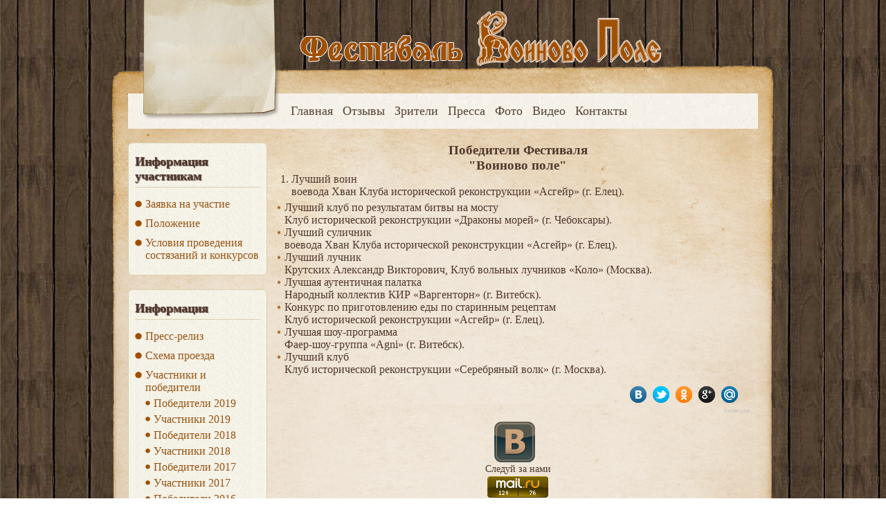

--- FILE ---
content_type: text/html; charset=utf-8
request_url: http://voinovopole.ru/uchastniki-i-pobediteli/pobediteli-2007.html
body_size: 20042
content:
<?xml version="1.0" encoding="utf-8"?><!DOCTYPE html PUBLIC "-//W3C//DTD XHTML 1.0 Transitional//EN" "http://www.w3.org/TR/xhtml1/DTD/xhtml1-transitional.dtd">
<html xmlns="http://www.w3.org/1999/xhtml" xml:lang="ru-ru" lang="ru-ru" dir="ltr" >
<head>
      <base href="http://voinovopole.ru/uchastniki-i-pobediteli/pobediteli-2007.html" />
  <meta http-equiv="content-type" content="text/html; charset=utf-8" />
  <meta name="og:type" content="article" />
  <meta name="og:title" content="Победители 2007" />
  <meta name="og:description" content="
	Победители Фестиваля
	Воиново поле

	
		Лучший воин
		воевода Хван Клуба исторической реконструкции «Асгейр» (г. Елец).


	
		Лучший клуб по результатам битвы на мосту
		Клуб историческ" />
  <meta name="description" content="Фестиваль исторических клубов «Воиново поле» – полное погружение в древнюю историю Древней Руси. Организация жизни на фестивале построена по принципу «живой истории», где каждый предмет, действо, событие доступно для изучения современным человеком. В ходе фестиваля его гости сумеют увидеть жизнь наших предков, соприкоснуться с отражением давно ушедшей эпохи, участники фестиваля погрузятся в изучаемую ими эпоху, получат обширный практический и теоретический опыт." />
  <meta name="generator" content="Joomla! - Open Source Content Management" />
  <title>Победители 2007</title>
  <link href="/templates/braincode-grunge/favicon.ico" rel="shortcut icon" type="image/vnd.microsoft.icon" />
  <link rel="stylesheet" href="/plugins/editors/jckeditor/typography/typography2.php" type="text/css" />
  <link rel="stylesheet" href="http://voinovopole.ru/plugins/content/jllike/js/buttons.css" type="text/css" />
  <link rel="stylesheet" href="/cache/widgetkit/widgetkit-7b262af3.css" type="text/css" />
  <script src="/media/system/js/mootools-core.js" type="text/javascript"></script>
  <script src="/media/system/js/core.js" type="text/javascript"></script>
  <script src="/media/system/js/caption.js" type="text/javascript"></script>
  <script src="http://ajax.googleapis.com/ajax/libs/jquery/1.10.2/jquery.min.js" type="text/javascript"></script>
  <script src="http://voinovopole.ru/plugins/content/jllike/js/buttons.js?5" type="text/javascript"></script>
  <script src="/media/widgetkit/js/jquery.js" type="text/javascript"></script>
  <script src="/cache/widgetkit/widgetkit-40db8e95.js" type="text/javascript"></script>
  <script src="/media/system/js/mootools-more.js" type="text/javascript"></script>
  <script type="text/javascript">
window.addEvent('load', function() {
				new JCaption('img.caption');
			});
			// Add the controlbar
			if(typeof hs !== "undefined") {
				hs.addSlideshow({
					slideshowGroup: "66",
					interval: 5000,
					repeat: false,
					useControls: true,
					fixedControls: "fit",
					overlayOptions: {
						opacity: .75,
						position: "bottom center",
						hideOnMouseOut: true
					}
				});
			}
		            var jllickeproSettings = {
                url : "http://voinovopole.ru",
                typeGet : "0",
                disableMoreLikes : 0,
                isCategory : 0,
                buttonsContayner : "",
                parentContayner : "div.jllikeproSharesContayner",
            };
  </script>

  <link rel="stylesheet" href="/templates/braincode-grunge/css/template.css" type="text/css" />
  <link rel="stylesheet" href="/templates/braincode-grunge/css/menu.css" type="text/css" />
  <link rel="stylesheet" href="/templates/braincode-grunge/css/custom_elements.css" type="text/css" />
  <link rel="stylesheet" href="/templates/braincode-grunge/css/editor.css" type="text/css" />
  <!--[if IE]>
  <link href="/templates/braincode-grunge/css/ieonly.css" rel="stylesheet" type="text/css" />
  <script type="text/javascript" src="/templates/braincode-grunge/javascript/ietextshadowfix.js"></script>
  <script type="text/javascript" src="/templates/braincode-grunge/javascript/ieheightfix.js"></script>
<![endif]-->
<!--[if lte IE 6]>
  <link href="/templates/braincode-grunge/css/ie6fix.css" rel="stylesheet" type="text/css" />
  <script type="text/javascript" src="/templates/braincode-grunge/javascript/pngfix.js"></script>
  <script type="text/javascript" src="/templates/braincode-grunge/javascript/fixthis.js"></script>
  <script type="text/javascript" src="/templates/braincode-grunge/javascript/menu-fix.js"></script>

<![endif]-->
  <script type="text/javascript" src="/templates/braincode-grunge/javascript/utility.js"></script>
  <script type="text/javascript" src="/templates/braincode-grunge/javascript/custom_elements.js"></script>
  
  
</head>

  <body class="braincode-grunge">
    
    <div class="external">
    
      <div class="internal">
    
        <div class="internal-top">
          
                        
              <div class="braincode-logo">
                <a href="/index.php" class="logo"></a>
              </div>
              
                    
                    
              <div class="top_right">
                
                

<div class="custom"  >
	<p><img alt="" src="/images/glav_text_new.png" style="width: 1px; height: 1px;" /></p>

<p>
	<img alt="" src="/images/fest.png" style="width: 660px; height: 82px;" /></p>
</div>

            
              </div>
          
                  
        </div>
        
        <div class="background">
          
          <div class="wrapper">
                        <div class="main-box">  
            
              <div class="main-box-floating">  
              
                                  
                  <div class="main-menu ">
  
                    
<ul class="menu">
<li class="item-134"><a href="/" >Главная</a></li><li class="item-136 parent"><a href="/otzyvy.html" >Отзывы</a></li><li class="item-143 parent"><a href="/zriteli.html" >Зрители</a></li><li class="item-144"><a href="/pressa.html" >Пресса</a></li><li class="item-145 parent"><a href="/foto.html" >Фото</a></li><li class="item-146 parent"><a href="/video.html" >Видео</a></li><li class="item-153"><a href="/kontakty.html" >Контакты</a></li></ul>

                              
                  </div>
  
                                
                                  
                  <div class="slideshow">
  
                    
                    
                                        
                              
                  </div>
  
                                
                  
  
              </div>
              
            </div>  
            
                        
            <div class="main-content">
                        
                            <div class="left-column">              
                
                	
		<div class="moduletable general-module">
			<div class="modul-top"></div>
			<div class="modul-body">
									<div class="modul-title"><span>Информация участникам</span></div>
								<div class="modul-content">
					
<ul class="menu">
<li class="item-102"><a href="/zayavka-na-uchastie.html" >Заявка на участие</a></li><li class="item-103"><a href="/polozhenie.html" >Положение</a></li><li class="item-106"><a href="/usloviya-provedeniya-sostyazanij-i-konkursov.html" >Условия проведения состязаний и конкурсов</a></li></ul>
				</div>
			</div>
			<div class="modul-bottom"></div>		
		</div>
	
		
		<div class="moduletable general-module">
			<div class="modul-top"></div>
			<div class="modul-body">
									<div class="modul-title"><span>Информация</span></div>
								<div class="modul-content">
					
<ul class="menu">
<li class="item-104"><a href="/press-reliz.html" >Пресс-релиз</a></li><li class="item-116"><a href="/skhema-proezda.html" >Схема проезда</a></li><li class="item-114 active deeper parent"><a href="/uchastniki-i-pobediteli.html" >Участники и победители</a><ul><li class="item-356"><a href="/uchastniki-i-pobediteli/pobediteli-2019.html" >Победители 2019</a></li><li class="item-355"><a href="/uchastniki-i-pobediteli/uchastniki-2019.html" >Участники 2019</a></li><li class="item-353"><a href="/uchastniki-i-pobediteli/pobediteli-2018.html" >Победители 2018</a></li><li class="item-352"><a href="/uchastniki-i-pobediteli/uchastniki-2018.html" >Участники 2018</a></li><li class="item-333"><a href="/uchastniki-i-pobediteli/pobediteli-2017.html" >Победители 2017</a></li><li class="item-307"><a href="/uchastniki-i-pobediteli/uchastniki-2017.html" >Участники 2017</a></li><li class="item-308"><a href="/uchastniki-i-pobediteli/pobediteli-2016.html" >Победители 2016</a></li><li class="item-278"><a href="/uchastniki-i-pobediteli/uchastniki-2016.html" >Участники 2016</a></li><li class="item-252"><a href="/uchastniki-i-pobediteli/pobediteli-2015.html" >Победители 2015</a></li><li class="item-234"><a href="/uchastniki-i-pobediteli/uchastniki-2015.html" >Участники 2015</a></li><li class="item-185"><a href="/uchastniki-i-pobediteli/pobediteli-2014.html" >Победители 2014</a></li><li class="item-172"><a href="/uchastniki-i-pobediteli/uchastniki-2014.html" >Участники 2014</a></li><li class="item-163"><a href="/uchastniki-i-pobediteli/pobediteli-2013.html" >Победители 2013</a></li><li class="item-133"><a href="/uchastniki-i-pobediteli/uchastniki-2013.html" >Участники 2013</a></li><li class="item-132"><a href="/uchastniki-i-pobediteli/pobediteli-2012.html" >Победители 2012</a></li><li class="item-131"><a href="/uchastniki-i-pobediteli/uchastniki-2012.html" >Участники 2012</a></li><li class="item-130"><a href="/uchastniki-i-pobediteli/pobediteli-2011.html" >Победители 2011</a></li><li class="item-129"><a href="/uchastniki-i-pobediteli/uchastniki-2011.html" >Участники 2011</a></li><li class="item-128"><a href="/uchastniki-i-pobediteli/pobediteli-2010.html" >Победители 2010</a></li><li class="item-127"><a href="/uchastniki-i-pobediteli/uchastniki-2010.html" >Участники 2010</a></li><li class="item-126"><a href="/uchastniki-i-pobediteli/pobediteli-2009.html" >Победители 2009</a></li><li class="item-125"><a href="/uchastniki-i-pobediteli/uchastniki-2009.html" >Участники 2009</a></li><li class="item-124"><a href="/uchastniki-i-pobediteli/uchastniki-2008.html" >Участники 2008</a></li><li class="item-123 current active"><a href="/uchastniki-i-pobediteli/pobediteli-2007.html" >Победители 2007</a></li><li class="item-122"><a href="/uchastniki-i-pobediteli/uchastniki-2007.html" >Участники 2007</a></li></ul></li><li class="item-160"><a href="/kulturnaya-programma.html" >Программа фестиваля</a></li><li class="item-112"><a href="/partnery.html" >Партнеры</a></li><li class="item-111 parent"><a href="/sponsoram.html" >Спонсорам</a></li><li class="item-222 parent"><a href="/torgovlya.html" >Торговля</a></li><li class="item-179"><a href="/kemping.html" >Палаточный лагерь</a></li><li class="item-279"><a href="/park-ptits-vorobi.html" >Парк птиц «Воробьи»</a></li></ul>
				</div>
			</div>
			<div class="modul-bottom"></div>		
		</div>
	
		
		<div class="moduletable general-module">
			<div class="modul-top"></div>
			<div class="modul-body">
									<div class="modul-title"><span>Площадки фестиваля</span></div>
								<div class="modul-content">
					
<ul class="menu">
<li class="item-182"><a href="/ristalishche.html" >Ристалище</a></li><li class="item-181"><a href="/istoricheskij-lager.html" >Исторический лагерь</a></li><li class="item-249"><a href="/metatelnyj-tir.html" >Метательный тир</a></li><li class="item-115"><a href="/yarmarka.html" >Ярмарка</a></li><li class="item-178"><a href="/suvenirnaya-torgovlya.html" >Сувенирная торговля</a></li><li class="item-117"><a href="/ulitsa-masterov.html" >Улица мастеров</a></li><li class="item-174"><a href="/folklornaya-ploshchadka.html" >Фольклорная площадка</a></li><li class="item-113"><a href="/trapeza.html" >Трапеза</a></li><li class="item-288"><a href="/interaktiv.html" >Интерактив</a></li><li class="item-162"><a href="/kazachya-stanitsa.html" >«Казачья станица»</a></li></ul>
				</div>
			</div>
			<div class="modul-bottom"></div>		
		</div>
	
		
		<div class="moduletable general-module">
			<div class="modul-top"></div>
			<div class="modul-body">
								<div class="modul-content">
					

<div class="custom"  >
	<p style="text-align: center;">
	<img alt="" class="cke-resize" src="/images/dron.jpg" /><br />
	Аэросъемка с квадрокоптера запрещена.</p>
</div>
				</div>
			</div>
			<div class="modul-bottom"></div>		
		</div>
	
	
              
              </div>
                            
              <div class="center-column" id="center-right">                
                
<div id="system-message-container">
</div>
                
                                
                <div class="item-page">

			<div class="header-no-title">
    	
	
	
		
	

		

</div>	


	
	 


	
	<h3 align="center">
	Победители Фестиваля<br />
	"Воиново поле"</h3>
<ol>
	<li>
		Лучший воин<br />
		воевода Хван Клуба исторической реконструкции «Асгейр» (г. Елец).</li>
</ol>
<ul>
	<li>
		Лучший клуб по результатам битвы на мосту<br />
		Клуб исторической реконструкции «Драконы морей» (г. Чебоксары).</li>
	<li>
		Лучший суличник<br />
		воевода Хван Клуба исторической реконструкции «Асгейр» (г. Елец).</li>
	<li>
		Лучший лучник<br />
		Крутских Александр Викторович, Клуб вольных лучников «Коло» (Москва).</li>
	<li>
		Лучшая аутентичная палатка<br />
		Народный коллектив КИР «Варгенторн» (г. Витебск).</li>
	<li>
		Конкурс по приготовлению еды по старинным рецептам<br />
		Клуб исторической реконструкции «Асгейр» (г. Елец).</li>
	<li>
		Лучшая шоу-программа<br />
		Фаер-шоу-группа «Agni» (г. Витебск).</li>
	<li>
		Лучший клуб<br />
		Клуб исторической реконструкции «Серебряный волк» (г. Москва).</li>
</ul>
 				<div class="jllikeproSharesContayner jllikepro_66">
				<input type="hidden" class="link-to-share" id="link-to-share-66" value="http://voinovopole.ru/uchastniki-i-pobediteli/pobediteli-2007.html"/>
				<input type="hidden" class="share-title" id="share-title-66" value="Победители 2007"/>
				<input type="hidden" class="share-image" id="share-image-66" value=""/>
				<input type="hidden" class="share-id" value="66"/>
				<div class="event-container" >
				<div class="likes-block_right">					<a title="Вконтакте" class="like l-vk" id="l-vk-66">
					<i class="l-ico"></i>
					<span class="l-count"></span>
					</a>					<a title="Twitter" class="like l-tw" id="l-tw-66">
					<i class="l-ico"></i>
					<span class="l-count"></span>
					</a>					<a title="Одноклассники" class="like l-ok" id="l-ok-66">
					<i class="l-ico"></i>
					<span class="l-count"></span>
					</a>					<a title="Google+" class="like l-gp" id="l-gp-66">
					<i class="l-ico"></i>
					<span class="l-count"></span>
					</a>					<a title="Мой мир" class="like l-ml" id="l-ml-66">
					<i class="l-ico"></i>
					<span class="l-count"></span>
					</a>						<div>
							<a style="text-decoration:none; color: #c0c0c0; font-family: arial,helvetica,sans-serif; font-size: 5pt; " target="_blank" href="http://joomline.ru/rasshirenija/plugin/jllike.html">Social Like</a>
						</div>
					</div>
				</div>
			</div>	

	</div>
                
                                
                  		<div class="moduletable general-content bottom_elements">
			<div class="modul-top"></div>
			<div class="modul-body">
								<div class="modul-content">
					

<div class="custom"  >
	<p>
<!-- Rating@Mail.ru counter --><script type="text/javascript">//<![CDATA[
var _tmr = _tmr || [];
_tmr.push({id: '1468831',  type: 'pageView', start: (new Date()).getTime()});
(function (d, w) {
   var ts = d.createElement('script'); ts.type = 'text/javascript'; ts.async = true;
   ts.src = (d.location.protocol == 'https:' ? 'https:' : 'http:') + '//top-fwz1.mail.ru/js/code.js';
   var f = function () {var s = d.getElementsByTagName('script')[0]; s.parentNode.insertBefore(ts, s);};
   if (w.opera == "[object Opera]") { d.addEventListener("DOMContentLoaded", f, false); } else { f(); }
})(document, window);
//]]></script><noscript>&amp;amp;amp;lt;div style="position:absolute;left:-10000px;"&amp;amp;amp;gt;
&amp;amp;amp;lt;img src="//top-fwz1.mail.ru/counter?id=1468831;js=na" style="border:0;" height="1" width="1" alt="Рейтинг@Mail.ru" /&amp;amp;amp;gt;
&amp;amp;amp;lt;/div&amp;amp;amp;gt;</noscript><!-- //Rating@Mail.ru counter --><!-- Rating@Mail.ru logo --></p>
<table border="0" width="100%">
	<tbody>
		<tr>
			<td>
				&nbsp;</td>
			<td>
				<div align="center">
					<a href="http://vk.com/id85493218" target="_blank"><img alt="" class="cke-resize" src="/images/stories/icon/vk_1.png" style="width: 59px; height: 59px;" /></a></div>
			</td>
			<td>
				<div align="center">
					&nbsp;</div>
			</td>
		</tr>
		<tr>
			<td colspan="3">
				<div align="center">
					Следуй за нами</div>
			</td>
		</tr>
	</tbody>
</table>
<p style="text-align: center;">
	<a href="http://top.mail.ru/jump?from=1468831" target="_blank"> <img alt="Рейтинг@Mail.ru" border="0" height="31" src="//top-fwz1.mail.ru/counter?id=1468831;t=472;l=1" width="88" /></a> <!-- //Rating@Mail.ru logo --></p>
<div id="ckimgrsz" style="left: 529.767px; top: 3.2px;">
	<div class="preview">
		&nbsp;</div>
</div>
</div>
				</div>
			</div>
			<div class="modul-bottom"></div>		
		</div>
	<!--[if IE]>
	<div style="clear:both"></div>
	<![endif]-->
	
                
                              
              </div>
                          
            </div>

                        
          
          </div>
          
        </div>
        
        <div class="footer-background"></div>
        <div class="bottom-site">
          <div class="bottom-site-left">
                      </div>
    
          <div class="bottom-site-right">
            
            <p>2013 год</p>
        
          </div>
    
        </div>
      
      </div>
    
    </div>
    
  </body>

</html>


--- FILE ---
content_type: text/css
request_url: http://voinovopole.ru/plugins/content/jllike/js/buttons.css
body_size: 2545
content:
.likes-block {
    line-height:24px;
    height:24px;
    text-align:left;
	padding:15px 0 5px;
 
}
.likes-block_left {
    line-height:24px;
    height:24px;
    text-align:left;
	padding:15px 0 5px;
	text-align:left;

}
.likes-block_right {
    line-height:24px;
    height:24px;
    text-align:right;
	padding:15px 0 5px;
	text-align:right;

}

.event-container {
    padding-left: 12px;
    padding-right: 12px;
}
 
.like {
    display:inline-block;
    height:24px;
    line-height:24px;
    position:relative;
    font:normal 10px tahoma;
    color:#fff;
    min-width:29px;
    vertical-align:top;
    text-align:center;
    padding:0;
}
 
.likes-block .like:first-child {
    margin-left:10px;
}
 
.like .l-ico {
    width:24px;
    height:24px;
    position:absolute;
    top:0;
    left:-12px;
    background-image:url("./images/likes-ico.png");
    background-repeat:no-repeat;
}
 
.l-fb .l-ico {
    background-position:0 0;
}
 
.l-vk .l-ico {
    background-position:-29px 0;
}
 
.l-tw .l-ico {
    background-position:-58px 0;
}
 
.l-ok .l-ico {
    background-position:-87px 0;
}
 
.l-gp .l-ico {
    background-position:-116px 0;
}

.l-ml .l-ico {
    background-position:-145px 0;
}

.l-ya .l-ico {
    background-position:-174px 0;
}

.l-ln .l-ico {
    background-position:-203px 0;
}

.l-pinteres .l-ico {
    background-position:-290px 0;
} 
 
 
.l-fb:hover .l-ico {
    background-position:0 -48px;
}
 
.l-vk:hover .l-ico {
    background-position:-29px -48px;
}
 
.l-tw:hover .l-ico {
    background-position:-58px -48px;
}
 
.l-ok:hover .l-ico {
    background-position:-87px -48px;
}
 
.l-gp:hover .l-ico {
    background-position:-116px -48px;
}

.l-ml:hover .l-ico {
    background-position:-145px -48px;
}

.l-ya:hover .l-ico {
    background-position:-174px -48px;
}

.l-ln:hover .l-ico {
    background-position:-203px -48px;
}

.l-pinteres:hover .l-ico {
    background-position:-290px -48px;
}
 
.like .l-count {
    vertical-align:middle;
    line-height:24px;
    cursor: default;
}
 
.like.like-not-empty {
    background: url("./images/likes-bg.png") no-repeat 100% 0;
    margin-right:14px;
    padding:0 0 0 9px;
}
 
a.like {
    text-decoration: none;
    cursor: pointer;
}

div.disable_more_likes{
    position: absolute;
    width: 100%;
    height: 50px;
    z-index: 1000000000;
}

.jllikeproSharesContayner .button_text{
    font-weight: bold;
}

--- FILE ---
content_type: text/css
request_url: http://voinovopole.ru/templates/braincode-grunge/css/template.css
body_size: 23483
content:
/* DEFINIZIONI BASE */

*{

  margin:0;
  padding:0;
  font-family:"Times New Roman", Times, serif;
  
}

body.braincode-grunge{
  
  background:url(../images/background.jpg) transparent;

}

a img{

  border:none;
  
}

fieldset{
  
  border:none;
  padding:10px 0;

}



fieldset legend{
  
  text-shadow: 1px 1px 1px #51382e;
  font-size:18px;
  margin-bottom:10px;
  

}


input.inputbox{

  border:1px solid #dbd0ac;
  
  background-color:#faf7ee;
  
}

input.focus{

  border:1px solid #a05004;
  background-color:#FFFFFF;

}

input.invalid,input[type=text].invalid,input[type=text].invalid{

  border:1px solid #FF0000;
  
}

.button{

  background:#a05004;
  border:1px solid #000;
  font-size:14px;
  color:#dbd0ac;
  cursor:pointer;
  padding:2px;
}

.sectiontableheader{
  
  margin-bottom:5px;
  
}
  
.sectiontableentry1,.sectiontableentry2{

  vertical-align:top;

}

.external{
  
  width:100%;
  text-align:center;/*fix per ie6*/
  
}

.internal{

  width:956px;
  margin:0 auto;
  padding-bottom:20px;
  
}

#system-message{
  
  padding:10px;
  border-top:3px solid #9c4b03;
  border-bottom:3px solid #9c4b03;
  background:#ccb98f;
  margin:2px 0 20px 0;
  clear:both;

}

#system-message dt.error,#system-message dt.message{

  
  font-size:22px;
  color:#9c4b03;
  padding-bottom:5px;
  
  
}

/*FINE DEFINIZIONI BASE */

.internal-top{

  width:100%;
  float:left;
  position:relative;
  height:auto!important;
  height:40px;
  min-height:40px;
  z-index:10

}

.internal-top .braincode-logo{

  position:absolute;
  width:202px;
  height:173px;
  top:0;
  left:40px;


}

.internal-top .braincode-logo a.logo{

  background:url(../images/logo.png) no-repeat;
  width:202px;
  height:173px;
  display:block;
  position:relative;
  z-index:10
  
}  


.internal-top .top_right{

  width:675px;
  float:right;
  margin-right:28px;
  font-family:"Trebuchet MS", "Times New Roman", Arial;
  color:#FFFFFF;
  font-size:12px;
  text-align:right;
  padding-top:12px;

}

.internal-top .top_right a,.internal-top .top_right * a{

  text-decoration:none;
  color:#FFFFFF;
  font-family:"Trebuchet MS", "Times New Roman", Arial;
  
  
}

.internal-top .top_right a:hover,.internal-top .top_right * a:hover{

  text-decoration:underline;

}

.internal-top .top_right ul li{

  display:inline;
  padding:0 15px;
  background:url(../images/bullet.png) no-repeat left;

}

.internal-top .top_right ul li.last_li{

  padding:0 0 0 15px;

}
.internal-top .top_right ul li ul{
  
  display:none;

}
.wrapper{

  background:url(../images/top-content.png) no-repeat top;
  width:910px!important;
  width:100%;  
  padding:0 23px;
  float:left;
  padding-top:40px;
  margin-top:-20px;
  position:relative;
  z-index:1;
  min-height:600px;
  
  

}

.background{
  
  background:url(../images/repeat-content.png) repeat-y;
  width:100%;
  float:left;
  margin-top:20px;

}
.main-box{
  
  width:100%;
  float:left;
  background:url(../images/top_slideshow.png) no-repeat;
  padding-top:0px;

}

.slideshow{
  
  width:100%;
  float:left

}

.main-box-floating{

  width:890px;
  padding:10px;
  float:left;
  background:url(../images/slideshowcontainer.jpg);

}
.sub-header{
  
  width:100%;
  float:left;
  margin:10px 0 0 0;

}

.sub-header .sub-header-left{

  width:auto;
  float:left;
  max-width:550px;
  text-align:left;
  font-size:12px;
  color:#4c3c2e;
  margin-left:20px;

}

.sub-header .sub-header-left a{
  
  text-decoration:none;
  color:#a05004;

}

.sub-header .sub-header-right{

  width:310px;
  float:right;
  
}

.sub-header .sub-header-right .mod_search_searchword_container{

  background:url(../images/search.jpg);
  width:223px;
  height:28px;
  border:none;
  float:left;

}

.sub-header .sub-header-right .mod_search_searchword_container .inputbox{

  background:none;
  width:200px;
  padding-left:15px;
  height:28px;
  border:none;
  font-size:14px;
  color:#4c3c2e;

}

.sub-header .sub-header-right .submit{

  background:url(../images/search-button.jpg);
  width:84px;
  height:28px;
  float:left;
  border:none;
  cursor:pointer;
  color:#faf7ee;
  text-transform:uppercase;
  font-size:14px;
  
  

}


.main-content{

  width:100%;
  float:left;
  margin-top:20px;

}



/*LEFT COLUMN*/

.left-column{

  width:201px;
  float:left;
  text-align:left;

}


/*FINE LEFT COLUMN */
/*CENTER COLUMN GENERAL */

.center-column{
  
  text-align:left;
  font-size:16px;
  color:#51382e;
  overflow:hidden;

}



.center-column a{

  color:#975310;
  text-decoration:none;
  
}

.center-column a:hover{

  color:#710808

}

.center-column h1.componentheading,.center-column h1{

  color:#51382e;
  font-size:26px;
  font-weight:normal;
  text-shadow: 1px 1px 1px #51382e;
  margin-bottom:20px;
  line-height:1.1;

}

.center-column h1{
  
  margin-bottom:0;
  
}

.center-column h2.contentheading,.center-column h2{

  color:#51382e;
  font-size:22px;
  font-weight:normal;
  text-shadow: 1px 1px 1px #51382e;
  margin-bottom:5px;
  line-height:1.1;
  
}

.center-column h2{
  
  margin-bottom:0;

}

.center-column .componentheading a,.center-column .contentheading a{

  color:#51382e;
  
}

.center-column input.inputbox{

  padding:5px;
  font-size:16px;

}


.center-column input.invalid{
  
  border:1px solid #FF0000;

}

.center-column ul li{

  background:url(../images/small-bullet.png) left 6px no-repeat;
  padding-left:10px;
  list-style:none;


} 

.center-column ol li{

  margin:0 0 5px 20px;

}


.center-column .edit-title{

  width:100%;
  clear:both;
  padding-bottom:10px;

}

.center-column .edit-title label{

  font-size:20px;
  
  

}

/*FINE CENTER COLUMN*/
/*CENTER COLUMN 3 COLUMN */

  #center-right-left{
  
    width:478px;
    float:left;
    margin-left:15px;
    text-align:left;
  
  }
  
  #center-right-left .header-title .titolo-articolo{
  
    width:410px;
    float:left;
    
  
  }
  
  #center-right-left .header-title .informazioni{
  
    width:410px;
    float:right;
    height:auto!important;
    height:0;
    min-height:0;
    
  
  }
/*CENTER COLUMN 2 COLUMN RIGHT + CENTER */  

  #center-left{
  
    width:694px;
    float:left;
    text-align:left;
  
  }
  
  #center-left .header-title .titolo-articolo{
  
    width:626px;
    float:left;
    
  
  }
  
  #center-left .header-title .informazioni{
  
    width:626px;
    float:right;
    height:auto!important;
    height:0;
    min-height:0;
    
  
  }
/*FINE CENTER COLUMN 2 COLUMN RIGHT + CENTER */    

/*CENTER COLUMN 2 COLUMN LEFT + CENTER */  
  #center-right{
  
    width:694px;
    float:left;
    margin-left:15px;
    text-align:left;
  
  }
  
  #center-right .header-title .titolo-articolo{
  
    width:626px;
    float:left;
    
  
  }
  
  #center-right .header-title .informazioni{
  
    width:626px;
    float:right;
    height:auto!important;
    height:0;
    min-height:0;
    
  
  }
/*FINE CENTER COLUMN 2 COLUMN LEFT + CENTER */    

/*CENTER COLUMN ONLY CENTER */  

  #center{
  
    width:910px;
    float:left;
    text-align:left;
  
  }
  
  #center .header-title .titolo-articolo{
  
    width:842px;
    float:left;
    
  
  }
  
  #center .header-title .informazioni{
  
    width:842px;
    float:right;
    height:auto!important;
    height:0;
    min-height:0;
    
  
}

/*FINE CENTER COLUMN ONLY CENTER */    



/*RIGHT COLUMN*/

.right-column{

  width:201px;
  float:right;
  text-align:left;

}

/*FINE RIGHT COLUMN */

/* MODULE GENERAL TOP DEFINITION*/

.general-content{
  
  width:100%;
  float:left;
  font-size:14px;
  color:#51382e;
  margin-bottom:20px;
  overflow:hidden;
  
}

.bottom_elements{

  margin-bottom:0;
  margin-top:20px;

}

.general-content .modul-title{
  
  width:100%;
  float:left;
  color:#51382e;
  font-size:20px;
  padding-bottom:5px;
  text-shadow: 1px 1px 1px #51382e;
  background:url(../images/title-separator.jpg) repeat-x bottom;
  margin-bottom:10px;
}

.general-content .modul-content{
  
  width:100%;
  float:left;

}


.general-content ul,.general-content ol{
  
  clear:both;

}

.general-content input.inputbox{

  border:1px solid #dbd0ac;
  width:220px;
  padding:10px;
  font-size:16px;
  background-color:#faf7ee;
  
}




.general-content #form-login .label-ric .button{

  left:182px;

}



/* FINE MODULE GENERAL TOP DEFINITION*/


/* MODULE GENERAL DEFINITION*/

.general-module{
  
  width:100%;
  float:left;
  font-size:14px;
  color:#51382e;
  margin-bottom:20px;
  
}

.general-module a{

  color:#975310;
  font-size:16px;
  text-decoration:none;

}

.general-module a:hover{

  color:#710808;

}

.general-module input.inputbox{

  border:1px solid #dbd0ac;
  width:159px;
  padding:10px;
  font-size:16px;
  background-color:#faf7ee;
  
}

.general-module input.focus{

  border:1px solid #a05004;
  background-color:#FFFFFF;

}
.general-module ul{
  
  list-style:none;
  
  

}


.general-module ul li{

  width:auto;
  min-width:90%;
  float:left;
  clear:both;
  background:url(../images/module-bullets.png) no-repeat left 9px;
  padding:5px 0 5px 15px;
  
  
}

.general-module ul li li{
  
  width:auto;
  min-width:90%;
  background:url(../images/medium-bullet.png) no-repeat left 10px;
  padding:5px 0 0px 12px;
    font-size:13px;

}



.general-module ul li a:hover{

  color:#710808;

}

.general-module .modul-top{
  
  background:url(../images/module-top.png) no-repeat;
  width:201px;
  height:7px;
  clear:both;
  overflow:hidden;

}

.general-module .modul-body{

  width:181px;
  float:left;
  padding:10px;
  background:url(../images/modulecontent.png) repeat-y;
  overflow:hidden;
}


.general-module .modul-title{
  
  width:100%;
  float:left;
  font-weight:bold;
  color:#51382e;
  font-size:18px;
  border-bottom:1px solid #dbd0ac;
  padding-bottom:5px;
  text-shadow: 1px 1px 1px #51382e

}

.general-module .modul-content{
  
  width:100%;
  float:left;
  margin-top:10px;
  overflow:hidden;

}

.general-module .modul-bottom{
  
  background:url(../images/module-bottom.png) no-repeat;
  width:201px;
  height:7px;
  clear:both;
  overflow:hidden;

}

/* FINE MODULE GENERAL DEFINITION*/


/*CONTENT*/

.contentdescription,.descrizione,.logout-description,.login-description,.cat-items,.cat-children,.category-desc{
  
  width:100%;
  float:left;
  margin-bottom:20px;

}

.descrizione .img-left{

  padding:0 10px 0 0;

}

.descrizione .img-right{

  padding:0 0 0 10px;

}

.blog{

  width:100%;
  clear:both;
  
}

.blog .principale{
  
  width:100%;
  clear:both;
  padding-bottom:30px;

}  

.blog .riga .article{
  
  width:100%;
  float:left;
  padding-bottom:25px;

}

/*.blog .riga .article .space{
  
  padding-right:5px;
  
}*/

.header-title,.header-title-withoutdate{
  
  width:100%;
  float:left;
  margin-bottom:15px;
  

}

.informazioni{
  
  font-size:12px;
  padding-bottom:5px;
  
  
}
.header-no-title .informazioni{
  
  margin-bottom:20px;

}
.informazioni-top{
  
  width:100%;
  background:url(../images/title-separator.jpg) repeat-x bottom;
  padding-bottom:5px;
  
  
}

div.icone{
  
  width:auto;
  float:right;
  padding-top:2px;

}
div.icone img{
  margin-left:3px;
}
.box-data{

  background:url(../images/box-data.png) no-repeat;
  width:53px;
  height:53px;
  position:relative;
  float:left;
  margin-right:15px;
  
}

.box-data .mese{

  background:url(../images/box-mounth.png) no-repeat;
  width:47px;
  height:12px;
  position:absolute;
  top:3px;
  left:3px;
  color:#FFFFFF;
  text-align:center;
  font-size:10px;
  text-transform:uppercase;

}

.box-data .giorno{

  position:absolute;
  font-size:24px;
  color:#51382e;
  top:15px;
  width:53px;
  left:0;
  text-align:center;
  text-shadow: 1px 1px 1px #51382e
}

.box-data .anno{

  position:absolute;
  font-size:10px;
  color:#a05004;
  bottom:0px;
  width:53px;
  left:0;
  text-align:center;

}
.page-info{
  
  width:100%;
  text-align:right;
  padding:5px 0 0 0;

}
div.readmore{
  
  width:100%;
  text-align:left;
  font-size: 22px;
  font-weight:bold;
  padding:5px 0 0 0;
}

.blog_more_general{

  width:100%;
  clear:both;
  

}

.blog_more_general h2{

  color:#51382e;
  font-size:22px;
  font-weight:normal;
  text-shadow: 1px 1px 1px #51382e;
  margin-bottom:10px;
  line-height:1.1;
  
}

.blog_more_general ul li{

  background:url(../images/small-bullet.png) left 6px no-repeat;
  padding-left:10px;
  list-style:none;
  
}

.pagination-block{

  width:100%;
  clear:both;
  
}
.pagination-block .contatore{

  width:100%;
  clear:both;
  padding:10px 0 0 0;
  text-align:center;
  
}

.pagination-list{

  width:100%;
  clear:both;
  padding:5px 0 0 0;
  text-align:center;
  
}
.pagination-list ul li{

  list-style:none;
  display:inline;
  padding:0 3px;
  background:none;

}

.before_display_content,.filter,.mostra,.filtro{
  
  padding-bottom:10px;

}
.article_body{

  width:100%;
  float:left;
  
  
}

.section_list{
  
  clear:both;
  
}

.section_list li{
  
padding-bottom:14px

}

.section_list_item{
  
  padding-top:5px;

}

.pagenavcounter{
  
  width:100%;
  clear:both;
  padding:10px 0;
  font-weight:bold;

}

.center-column ul.categories li{

  padding:10px 10px;
  background-position:left 16px;
  clear:both;

}

table.categoria {
  
  width:100%;

}

table.categoria td{

  padding-bottom:5px;


}


/*FINE CONTENT*/


/*BOTTOM MODULE*/

.bottom-module{
  
  width:100%;
  float:left;
  padding:20px 0;
  text-align:left;
  

}
.modul-bottom-container{
  
  width:auto;
  float:left;

}
.bottom-module .general-module{

  width:auto;
  float:left;
  margin-right:34px;
  clear:both;

}

.bottom-module  .last-module{
  
  margin-right:0;

}

.bottom-module .large-module .modul-top{
  
  background:url(../images/module-top-large.png) no-repeat;
  width:437px;
  height:7px;
  clear:both;
  overflow:hidden;

}

.bottom-module .large-module .modul-body{

  width:417px;
  float:left;
  padding:10px;
  background:url(../images/modulecontent-large.png) repeat-y;
  overflow:hidden;
}


.bottom-module .large-module .modul-title{
  
  width:100%;
  float:left;
  font-weight:bold;
  color:#51382e;
  font-size:18px;
  border-bottom:1px solid #dbd0ac;
  padding-bottom:5px;
  text-shadow: 1px 1px 1px #51382e

}

.bottom-module .large-module .modul-content{
  
  width:100%;
  float:left;
  margin-top:10px;
  overflow:hidden;

}

.bottom-module .large-module .modul-bottom{
  
  background:url(../images/module-bottom-large.png) no-repeat;
  width:437px;
  height:7px;
  clear:both;
  overflow:hidden;

}

.bottom-module .large-module input.inputbox{

  border:1px solid #dbd0ac;
  width:220px;
  padding:10px;
  font-size:16px;
  background-color:#faf7ee;
  
}

.bottom-module .large-module input.focus{

  border:1px solid #a05004;
  background-color:#FFFFFF;

}

.bottom-module .large-module #form-login .label-ric .button{

  left:182px;

}


/*FINE BOTTOM MODULE*/


/*FOOTER*/
.footer-background{

  background:url(../images/footer.png) bottom;
  height:auto!important;
  height:400px;
  min-height:400px;
  float:left;
  width:100%;
  margin-top:-380px;
  margin-bottom:20px;
  

}

.bottom-site{
  
  width:910px;
  padding:0 23px;
  float:left;
  margin-bottom:20px;
  font-size:14px;
  color:#ede1d1;
  text-align:left;

}

.bottom-site a{
  
  color:#ede1d1;
  

}

.bottom-site-left{

  width:55%;
  float:left;
  
}

.bottom-site-right{

  width:40%;
  float:right;
  font-size:12px;
  
}


/*FINE FOOTER*/


/*EDIT ARTICLE*/

.editor-container{
  
  width:100%;
  clear:both;
  padding:10px 0;
  
}

.editor-container .button2-left{

  width:auto;
  margin-right:10px;
  float:left;
  margin-top:10px;
  
  

}
.editor-container  div.readmore{

  padding:0;

}

.sect_cat,.radio_button{

  width:100%;
  float:left;
  margin-bottom:10px;

}

.sect_cat label,.radio_button label.state{

  width:auto;
  min-width:140px;
  display:block;
  float:left;
  

}

.sect_cat select.inputbox{

  min-width:140px;


}

.general_row{

  width:100%;
  float:left;
  margin-bottom:10px;
  
}

.general_row label{

  display:block;
  min-width:140px;
  float:left;
  margin-top:10px;

}
.general_row label.no-margin{
  
  margin-top:2px

}
.campi .general_row select{
  
  margin-top:8px;

}
.no-margin label{
  
  margin-top:2px

} 
.metadata textarea{

  width:70%;
  height:80px;
  float:left;

}

.metadata .general_row label{
  
  padding:0;
  
}

/*FINE EDIT ARTICLE*/
/* REGISTRATION */

.com_form_login{

  width:100%;
  float:left;
  margin-bottom:10px;
  
  

}

.login-fields{
  
  width:100%;
  float:left;
  margin-bottom:10px;

}

.login-fields label{
  
  min-width:130px;
  display:block;
  float:left;
  margin-top:9px;
  

}

.login-fields input[type=text],.login-fields input[type=password],.reset input[type=text],.remind input[type=text],.general_row input[type=text],
.general_row input[type=password]{
  
  padding:5px;
  font-size:16px;border:1px solid #dbd0ac;
  background-color:#faf7ee;

}

.general_row input[type=text].focus,.general_row input[type=password].focus{
  border:1px solid #a05004;
  background-color:#FFFFFF;

}

label.invalid{

  color:#FF0000;
  
}


.campi{

  padding:10px 0;
  
}

#users-profile-core dt{
  
font-weight:bold;
padding-bottom:2px

}

#users-profile-core dd{
  
  padding-bottom:10px;
  
}

/* FINE REGISTRATION */
/*COM SEARCH*/

.search-results{

  width:100%;
  padding:15px 0;

}

.result-title{
    font-size:16px;
}

.search-results .result-text{
  
  padding:5px 0 0 0;
  
}


.search-results .result-category{
  
  font-weight:bold;
  

}

.search-results  .result-created{
  
    float:right;
    width:auto;

}

.search-results .separator{
  padding-bottom:20px;
}

.search_option{
  
  width:auto;
  float:left;
  margin-right:10px;
  min-width:80px;

}

.searchonly label{

  display:block;
  float:left;
  width:auto;
  padding-top:4px;
  

}

.display_bottom{

  width:100%;
  float:left;
  padding:10px 0;

}



/*FINE COM SEARCH*/

/*PATHWAY*/

.youarehere{

  font-size:12px;
  color:#4c3c2e;
  
  padding-right:5px;

}


/*FINE PATHWAY*/

/*LOGIN*/

#form-login .label label{

  font-weight:bold;
  display:block;
  padding-bottom:3px;

}

#form-login .label-ric{

  font-weight:bold;
  margin-top:10px;
  width:100%;
  float:left;
  position:relative;
  height:28px;
  margin-bottom:10px;
  
}

#form-login .label input.inputbox{

  margin-bottom:5px;

}

#form-login .chekbox{

  margin-top:5px;
  
}
#form-login .button{

  background:#a05004;
  border:1px solid #000;
  width:60px;
  height:28px;
  font-size:14px;
  color:#dbd0ac;
  cursor:pointer;
  margin-top:10px;
  padding:0;
  
  

}

#form-login .label-ric .button{

  background:#a05004;
  border:1px solid #000;
  width:60px;
  height:28px;
  font-size:14px;
  color:#dbd0ac;
  cursor:pointer;
  position:absolute;
  right:0;
  margin-top:0;
  padding:0;
  

}



#form-login ul li{
  
  background:url(../images/small-bullet.png) no-repeat left center;
  padding:2px 0 2px 10px;
  border-bottom:none;
  
}


/*LOGIN*/
/*COM WEBLINK*/

/*FINE WEBLINK*/

  .weblink_list{
    
    clear:both;
    font-size:18px;
  
  }
  
  .weblinks .weblinks{
  
    margin-top:10px;
  
  }
  
  .weblinks .weblinks .sectiontableheader{
  
    padding-bottom:10px;
    padding-right:5px;
    text-align:left;
    
  
  }
  
  
  
  .weblink_title .img{
    
    padding-right:5px;
    
  }
  
  
  
  .weblinks .weblinks tr td{
  
    padding:5px 0;
    
  
  }
  
  .weblinks #hits,.weblinks .hits{
  
    text-align:center;
  
  }
  
.send_row{
  
  width:100%;
  float:left;
  margin-bottom:10px;

}

.send_row label{
  
  min-width:130px;
  display:block;
  float:left;
  margin-top:9px;
  

}

.send_row label.no-margin{

  margin-top:3px;

}

.send_row label.invalid{

  color:#FF0000;
  
}

.send_option input[type=radio]{

  background:none;
  padding:0;
  
}

/*COM POOL*/

div.poll{
  
  padding:10px 0;
  width:100%;
  font-size:16px;

}

div.poll .dt,div.poll .dd{

  width:auto;
  float:left;
  
}

div.poll .dd{
  
  font-weight:bold;
  padding-left:5px;
  
}

.poll .pool_row{

  width:100%;
  padding-bottom:5px;
  float:left;

}

.pollstableborder{

  padding:5px 0;
  clear:both;

}

.pollstableborder td{
  
  padding:0 10px 0 0;

}

.pools-title{

  font-size:16px;
  color:#710808;

}

h4#poll_question{

  padding:10px 0;
  float:left;
  width:auto;
  font-size:16px;

}

.pollstableborder th{

  
  padding:0 40px 10px 0;

}

.pollstableborder td{

  padding-bottom:5px;
  
}

.pollstableborder .question{

  font-weight:bold;
  font-size:15px;

}
/* FINE COM POOL*/  

/*MOD POOL*/

.pool_title{

  font-weight:bold;
  font-size:16px;
  padding-bottom:10px;
  
}

.bottom_pool{
  
  width:100%;
  clear:both;
  padding-top:10px;
  text-align:center;

}

/*FINE MOD POOL*/

/*MOD BANNER*/

.banneritem_general{
  
  width:100%;
  float:left;
  padding:5px 0 0 0;

}

.bannerheader{

  font-weight:bold;
  font-size:16px;
  padding-bottom:5px;
  
}

.bannerfooter_general{

  width:100%;
  float:left;
  padding:5px 0 0 0;

}


/*FINE MOD BANNER*/

/*MOD NEWSFLASH*/
.vert_news{
  
  clear:both;

}

.vert_news .news_item{

  width:100%;
  float:left;
  margin-bottom:10px;

}

.news_item .readon{

  float:right;
  width:auto;
  margin-top:5px;

}
/*FINE MOD NEWSFLASH*/

.specialleft,.specialtop{

  margin-bottom:10px;
  float:left;

}


.specialright,.specialbottom{

  margin-top:10px;
  float:right;

}

.tip{

  background:url(../images/submenu.png);
  font-size:12px;
  padding:5px;
  color:#4c3c2e;
  border:1px solid #dbd0ac;
  position:relative;
  z-index:100000;
  max-width:300px;
  
}

input.invalid,input[type=text].invalid,input[type=password].invalid{

  border:1px solid #FF0000;
  
}

#contact-text{

  width:300px;
  height:120px;
  float:left;

}

--- FILE ---
content_type: text/css
request_url: http://voinovopole.ru/templates/braincode-grunge/css/menu.css
body_size: 1389
content:
/* CSS Document */


.main-menu{
		
	width:670px;
	float:right;

}

.main-menu-large{
		
	width:890px;
	float:left;

}


.main-menu ul{

	list-style:none;


}

.main-menu ul li{

	width:auto;
	float:left;
	list-style:none;
	position:relative;
	padding:5px;
	margin-right:4px;
	z-index:1000;
	position:relative;
	
	
	
}


.main-menu ul li a,.main-menu ul li .separator{

	text-decoration:none;
	font-family:"Times New Roman", Times, serif;
	color:#554433;
	font-size:18px;


}

.main-menu ul li:hover,.main-menu ul li.hover,.main-menu ul li.active{

	background:#eae2da;
	
}






.main-menu ul ul{

	position:absolute;
	left:0;
	top:100%;
	visibility:hidden;
	width:200px;
	padding:0px 0 25px 0;
	background:url(../images/submenu-bottom.png) bottom left repeat-x;
	

}

.main-menu ul li li{
	
	width:190px;
	text-align:left;
	margin:0;
	display:block;
	background:#eae2da;
	line-height:1.1;
	
	
}


.main-menu ul li li.first_li{

	padding-top:10px;

}


.main-menu ul li li a{

	font-size:15px;

}


.main-menu ul li:hover > a span,.main-menu ul li.hover > a span,.main-menu ul li.active > a span {
 color: #984a03;
}


.main-menu ul li:hover > ul,.main-menu ul li.hover > ul{

	visibility:visible;

}

.main-menu ul ul ul{

	left:100%;
	padding-left:1px;
	top:0;

}



--- FILE ---
content_type: text/css
request_url: http://voinovopole.ru/templates/braincode-grunge/css/custom_elements.css
body_size: 339
content:
.checkbox,.radio{
	width:19px;
	height:25px;
	padding:0 5px 0 0;
	background:url(../images/checkbox.png) no-repeat;
	display:block;
	float:left;
	
}
.radio{
	background:url(../images/radio.png) no-repeat;
}

.choise{

		width:100%;
		float:left;

}

.choise label{
	padding-top:3px;
	display:block;
	float:left;
}


--- FILE ---
content_type: text/css
request_url: http://voinovopole.ru/templates/braincode-grunge/css/editor.css
body_size: 4008
content:
* Typography Styles */

pre {
	padding: 10px;
	background: #f6f6f6;
	border-top: 1px solid #e5e5e5;
	border-right: 1px solid #e5e5e5;
	border-left: 1px solid #e5e5e5;
	border-bottom: 1px solid #e5e5e5;
	}
.important, .important-blue, .important-red, .important-green, .important-purple, .important-orange, .important-brown, .important-grey {
	padding: 15px;
	margin: 15px 0;
	}
span.important-title, span.important-title-blue, span.important-title-red, span.important-title-green, span.important-title-purple, span.important-title-orange, span.important-title-brown, span.important-title-grey {
position: absolute;display: block;margin-top: -24px;background: #F8F6EA;padding: 0 8px;font-weight: bold;font-size: 120%;}
.important {border: 1px solid #333;}
.important-blue {border: 1px solid #0D507A;}
.important-red {border: 1px solid #D12E2E;}
.important-green {border: 1px solid #74A824;}
.important-purple {border: 1px solid #9E0E87;}
.important-orange {border: 1px solid #CC8300;}
.important-brown {border: 1px solid #8B6846;}
.important-grey {border: 1px solid #666;}
span.important-title {color: #333;}
span.important-title-blue {color: #0D507A;}
span.important-title-red {color: #D12E2E;}
span.important-title-green {color: #74A824;}
span.important-title-purple {color: #9E0E87;}
span.important-title-orange {color: #CC8300;}
span.important-title-brown {color: #8B6846;}
span.important-title-grey {color: #666;}

span.highlight {background: #F8F6E;padding: 1px 2px;}
span.highlight-blue {color: #0D507A;}
span.highlight-red {color: #D12E2E;}
span.highlight-green {color: #74A824;}
span.highlight-purple {color: #9E0E87;}
span.highlight-orange {color: #CC8300;}
span.highlight-brown {color: #8B6846;}
span.highlight-grey {color: #666;}
span.highlight-bold {font-weight: bold;font-size: 120%;}

span.inset-left {display: block;color: #000;padding: 15px;float: left;width: 20%;font-size: 110%;font-weight: bold;font-style: italic;}
span.inset-right {display: block;color: #000;padding: 15px;float: right;width: 20%;font-size: 110%;font-weight: bold;font-style: italic;}

span.aiuto, span.approvato, span.appuntamento, span.allegato, span.attenzione, span.avviso, span.bug, span.commento, span.divieto, span.email, span.evento, span.info, span.notice,span.link {display: block;padding: 8px 10px 8px 36px;margin: 15px 0;}
span.avviso {color: #CF3738;border: 1px solid #FFACAD;background: #FFD5D5 url(../images/typo/bell.png) 10px 50% no-repeat;}
span.bug {color: #FFF;border: 1px solid #000;background: #030303 url(../images/typo/bug.png) 10px 50% no-repeat;}
span.evento {color: #C76E34;border: 1px solid #FFBB65;background: #FFE0B6 url(../images/typo/calendar.png) 10px 50% no-repeat;}
span.notice {color: #648434;border: 1px solid #9BCC54;background: #CDEFA6 url(../images/typo/notice.png) 10px 50% no-repeat;}
span.divieto {color: #CF3738;border: 1px solid #FFACAD;background: #FFD5D5 url(../images/typo/cancel.png) 10px 50% no-repeat;}
span.appuntamento {color: #B79000;border: 1px solid #E7BD72;background: #FFF3A3 url(../images/typo/clock.png) 10px 50% no-repeat;}
span.commento {color: #08498F;border: 1px solid #3B96BF;background: #A8CDE3 url(../images/typo/comments.png) 10px 50% no-repeat;}
span.link {color: #666;border: 1px solid #a8a8a8;background: #eee url(../images/typo/cursor.png) 10px 50% no-repeat;}
span.email{color: #666;border: 1px solid #a8a8a8;background: #eee url(../images/typo/email.png) 10px 50% no-repeat;}
span.info {color: #08498F;border: 1px solid #3B96BF;background: #A8CDE3 url(../images/typo/information.png) 10px 50% no-repeat;}
span.approvato {color: #648434;border: 1px solid #9BCC54;background: #CDEFA6 url(../images/typo/approved.png) 10px 50% no-repeat;}
span.aiuto {color: #C76E34;border: 1px solid #FFBB65;background: #FFE0B6 url(../images/typo/help.png) 10px 50% no-repeat;}
span.allegato {color: #666;border: 1px solid #C5C5C5;background: #E6E6E6 url(../images/typo/attach.png) 10px 50% no-repeat;}



--- FILE ---
content_type: application/javascript
request_url: http://voinovopole.ru/templates/braincode-grunge/javascript/utility.js
body_size: 812
content:
/*ALcune utility per gestire lo stato focus e per fixare il problema text-shadow in IE*/

window.addEvent('domready',function(){
	
	var ul=$$('ul');
	
	
	var inputboxs=$$('input[type=text],input[type=password]');
	inputboxs.each(function(inputbox){
		
		inputbox.addEvent('focus',function(){
			
			inputbox.addClass('focus');
		
		});
		
		
		inputbox.addEvent('blur',function(){
			
			inputbox.removeClass('focus');
		
		});
		
		
	});
	
	ul.each(function(el){
		
		var li=el.getElements('li');	
		
		if(li.length > 0){
		
			li.each(function(this_li,index){
			
				if(index==0){
				
					this_li.addClass('first_li');
				
				}
				
				if(index==(li.length-1)){
					
					this_li.addClass('last_li');
				
				}
			
			});
		
		}
					 
	});
	


});